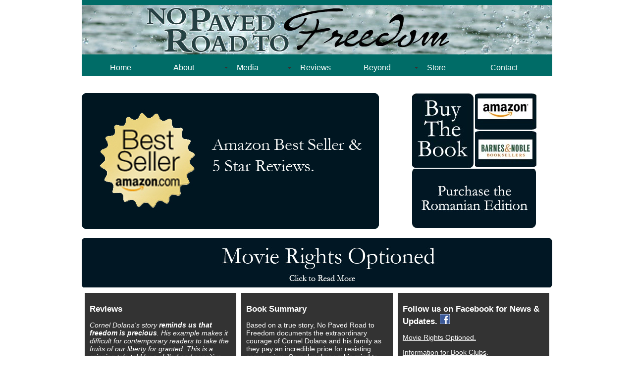

--- FILE ---
content_type: text/html
request_url: http://nopavedroadtofreedom.com/
body_size: 4077
content:
<!DOCTYPE html PUBLIC "-//W3C//DTD XHTML 1.0 Transitional//EN" "http://www.w3.org/TR/xhtml1/DTD/xhtml1-transitional.dtd">
<html xmlns="http://www.w3.org/1999/xhtml">
<head>
<meta http-equiv="Content-Type" content="text/html; charset=utf-8" />
<title>No Paved Road To Freedom- Book about a man, Cornel Dolana, who escaped communist Romania by Sharon Rushton</title>
<style type="text/css">
<!--
body {
	margin: 0; /* it's good practice to zero the margin and padding of the body element to account for differing browser defaults */
	padding: 0;
	text-align: center; /* this centers the container in IE 5* browsers. The text is then set to the left aligned default in the #container selector */
	color: #333;
	font-family: Verdana, Arial, Helvetica, sans-serif;
	font-size: 100%;
	background-color: #FFF;
}
.oneColFixCtrHdr #container {
	width: 950px;  /* using 20px less than a full 800px width allows for browser chrome and avoids a horizontal scroll bar */
	background: #FFFFFF; /* the auto margins (in conjunction with a width) center the page */
	border: 0px none #FFF;
	text-align: left; /* this overrides the text-align: center on the body element. */
	margin-top: 0;
	margin-right: auto;
	margin-bottom: 0;
	margin-left: auto;
}
.oneColFixCtrHdr #header {
	background-color: #006C67;
	background-position: center;
	background-repeat: no-repeat;
	padding: 0;
}
.oneColFixCtrHdr #header h1 {
	margin: 0; /* zeroing the margin of the last element in the #header div will avoid margin collapse - an unexplainable space between divs. If the div has a border around it, this is not necessary as that also avoids the margin collapse */
	padding: 10px 0; /* using padding instead of margin will allow you to keep the element away from the edges of the div */
}
.oneColFixCtrHdr #mainContent {
	background: #FFFFFF;
	text-align: center;
	font-family: Georgia, "Times New Roman", Times, serif;
	padding-top: 0;
	padding-right: 20px;
	padding-bottom: 0;
	padding-left: 50px;
}
.oneColFixCtrHdr #footer {
	background-color: #006C67;
	padding: 0;
	text-align: center;
}
.oneColFixCtrHdr #footer p {
	font-family: Georgia, "Times New Roman", Times, serif;
	color: #FFF;
	padding-top: 10px;
	padding-bottom: 10px;
	margin-top: 0;
	margin-right: 100;
	margin-bottom: 0;
	margin-left: 0;
}
.oneColFixCtrHdr div td #mainContent table {
}
<script type="text/JavaScript">
<!--
function MM_preloadImages() { //v3.0
  var d=document; if(d.images){ if(!d.MM_p) d.MM_p=new Array();
    var i,j=d.MM_p.length,a=MM_preloadImages.arguments; for(i=0; i<a.length; i++)
    if (a[i].indexOf("#")!=0){ d.MM_p[j]=new Image; d.MM_p[j++].src=a[i];}}
}

function MM_swapImgRestore() { //v3.0
  var i,x,a=document.MM_sr; for(i=0;a&&i<a.length&&(x=a[i])&&x.oSrc;i++) x.src=x.oSrc;
}

function MM_findObj(n, d) { //v4.01
  var p,i,x;  if(!d) d=document; if((p=n.indexOf("?"))>0&&parent.frames.length) {
    d=parent.frames[n.substring(p+1)].document; n=n.substring(0,p);}
  if(!(x=d[n])&&d.all) x=d.all[n]; for (i=0;!x&&i<d.forms.length;i++) x=d.forms[i][n];
  for(i=0;!x&&d.layers&&i<d.layers.length;i++) x=MM_findObj(n,d.layers[i].document);
  if(!x && d.getElementById) x=d.getElementById(n); return x;
}

function MM_swapImage() { //v3.0
  var i,j=0,x,a=MM_swapImage.arguments; document.MM_sr=new Array; for(i=0;i<(a.length-2);i+=3)
   if ((x=MM_findObj(a[i]))!=null){document.MM_sr[j++]=x; if(!x.oSrc) x.oSrc=x.src; x.src=a[i+2];}
}

// Comma separated list of images to rotate 
var imgs = new Array('Pictures/image7.jpg','Pictures/image8.jpg','Pictures/image2.jpg');
// delay in milliseconds between image swaps 1000 = 1 second 
var delay = 5000;
var counter = 0;

function preloadImgs(){
	for(var i=0;i<imgs.length;i++){
		MM_preloadImages(imgs[i]);
	}
}

function randomImages(){
	if(counter == (imgs.length)){
		counter = 0;
	}
	MM_swapImage('rotator', '', imgs[counter++]);
	setTimeout('randomImages()', delay);
}

//-->
</script>
.oneColFixCtrHdr #container div td p a #rotator {
}
#rotator2 {
	text-align: left;
	float: none;
	width: 900px;
}
#buynow {
	padding-left: 20px;
}

-->
</style>
<script src="SpryAssets/SpryMenuBar.js" type="text/javascript"></script>
<link href="SpryAssets/SpryMenuBarHorizontal.css" rel="stylesheet" type="text/css" />
<script type="text/javascript">
<!--
function MM_preloadImages() { //v3.0
  var d=document; if(d.images){ if(!d.MM_p) d.MM_p=new Array();
    var i,j=d.MM_p.length,a=MM_preloadImages.arguments; for(i=0; i<a.length; i++)
    if (a[i].indexOf("#")!=0){ d.MM_p[j]=new Image; d.MM_p[j++].src=a[i];}}
}

function MM_findObj(n, d) { //v4.01
  var p,i,x;  if(!d) d=document; if((p=n.indexOf("?"))>0&&parent.frames.length) {
    d=parent.frames[n.substring(p+1)].document; n=n.substring(0,p);}
  if(!(x=d[n])&&d.all) x=d.all[n]; for (i=0;!x&&i<d.forms.length;i++) x=d.forms[i][n];
  for(i=0;!x&&d.layers&&i<d.layers.length;i++) x=MM_findObj(n,d.layers[i].document);
  if(!x && d.getElementById) x=d.getElementById(n); return x;
}

function MM_swapImage() { //v3.0
  var i,j=0,x,a=MM_swapImage.arguments; document.MM_sr=new Array; for(i=0;i<(a.length-2);i+=3)
   if ((x=MM_findObj(a[i]))!=null){document.MM_sr[j++]=x; if(!x.oSrc) x.oSrc=x.src; x.src=a[i+2];}
}
// Comma separated list of images to rotate 
var imgs = new Array('Pictures/image7.jpg','Pictures/image8.jpg','Pictures/image2.jpg');
// delay in milliseconds between image swaps 1000 = 1 second 
var delay = 5000;
var counter = 0;

function preloadImgs(){
	for(var i=0;i<imgs.length;i++){
		MM_preloadImages(imgs[i]);
	}
}

function randomImages(){
	if(counter == (imgs.length)){
		counter = 0;
	}
	MM_swapImage('rotator', '', imgs[counter++]);
	setTimeout('randomImages()', delay);
}
//-->
</script>
<style type="text/css">
<!--
a:link {
	color: #FFF;
}
a:hover {
	color: #FFF;
}
#homepagebottomcolumns {
	font-family: Verdana, Geneva, sans-serif;
	font-size: 90%;
	background-color: #333;
	border: thin solid #FFF;
	color: #FFF;
	margin-top: -45px;
}
#headingofbottomcolumns {
	font-family: Verdana, Geneva, sans-serif;
	font-size: 120%;
}
#whiteborders {
	border: thick solid #FFF;
}
body,td,th {
	color: #FFF;
}
a:visited {
	color: #FFF;
}
a:active {
	color: #CCC;
}
-->
</style>
<script type="text/javascript">

  var _gaq = _gaq || [];
  _gaq.push(['_setAccount', 'UA-37495316-1']);
  _gaq.push(['_trackPageview']);

  (function() {
    var ga = document.createElement('script'); ga.type = 'text/javascript'; ga.async = true;
    ga.src = ('https:' == document.location.protocol ? 'https://ssl' : 'http://www') + '.google-analytics.com/ga.js';
    var s = document.getElementsByTagName('script')[0]; s.parentNode.insertBefore(ga, s);
  })();

</script></head>

<body class="oneColFixCtrHdr">

<div id="container">
  <div id="header">
    <h1><a href="index.html"><img src="Pictures/header2.jpg" alt="No Paved Road to Freedom" width="950" height="100" border="0" id="Image1" /></a></h1>
    <ul id="MenuBar1" class="MenuBarHorizontal">
      <li><a href="index.html">Home</a></li>
      <li><a href="about.index.html" class="MenuBarItemSubmenu">About</a>
        <ul>
          <li><a href="author.html">The Author</a></li>
          <li><a href="about.html">The Book</a></li>
</ul>
      </li>
      <li><a href="media.html" class="MenuBarItemSubmenu">Media</a>
        <ul>
          <li><a href="pressrelease.html">Press Release</a></li>
          <li><a href="news.html">Media Coverage</a></li>
          <li><a href="updates.html">Updates</a></li>
          <li><a href="events.html">Events</a></li>
        </ul>
      </li>
<li><a href="reviews.html">Reviews</a></li>
<li><a href="beyond.index.html" class="MenuBarItemSubmenu">Beyond</a>
  <ul>
<li><a href="audio.html">Audio</a></li>
<li><a href="photos.html">Photos</a></li>
<li><a href="video.html">Video</a></li>
<li><a href="readers.html">Readers' Stories</a></li>
<li><a href="bookclub.html">Book Club Info</a></li>
<li><a href="maps.html">Maps</a></li>
  </ul>
</li>
<li><a href="store.html">Store</a></li>
<li><a href="contact.html">Contact</a></li>
    </ul>
    <p>&nbsp;</p>
<!-- end #header --></div>
<td align="center"><br />
<table width="200" border="0" cellspacing="0" cellpadding="0">
</table>
    <table width="950" border="0" cellspacing="0" cellpadding="0">
      <tr>
        <td width="667" rowspan="3"><img src="Pictures/image7.jpg" alt="rotator" name="rotator" width="600" height="275" border="0" align="middle" /></td>
        <td width="127" rowspan="2"><a href="store.html"><img src="Pictures/buythebook2.jpg" width="125" height="150" alt="Buy the Book" /></a></td>
        <td width="156"><a href="http://www.amazon.com/Paved-Road-Freedom-Inspiring-Overwhelming/dp/098313040X/ref=sr_1_2?ie=UTF8&amp;s=books&amp;qid=1302895382&amp;sr=1-2"><img src="Pictures/amazon.jpg" width="125" height="73" alt="amazon" /></a></td>
      </tr>
      <tr>
        <td><a href="http://search.barnesandnoble.com/No-Paved-Road-To-Freedom-A-Dramatic-and-Inspiring-Story-of-Human-Struggle-Against-Overwhelming-Odds-Based-On-A-True-Story/Sharon-R-Rushton/e/9780983130406/?itm=1&amp;USRI=no+paved+road+to+freedom#TABS"><img src="Pictures/bn.jpg" width="125" height="73" alt="Barnes and Noble" /></a></td>
      </tr>
      <tr>
        <td colspan="2"><a href="https://www.amazon.com/Sub-Apele-Dunarii-Spre-Libertate/dp/0983130426/ref=sr_1_2?s=books&amp;ie=UTF8&amp;qid=1476297134&amp;sr=1-2&amp;keywords=no+paved+road+to+freedom"><img src="Pictures/romanianedition.jpg" width="250" height="120" alt="No Paved Road to Freedom Romanian Edition" /></a></td>
      </tr>
    </table>
    <br />
    <!-- end #mainContent -->
      
    <body onload="preloadImgs();randomImages()">    <a href="index.html"></a><a href="updates.html"><img src="Pictures/movierightsbanner.jpg" alt="movie rights optioned" name="midgraphic" width="950" height="100" id="midgraphic" /></a>
    <p>&nbsp; </p>
    <table width="950" border="3" cellpadding="10" cellspacing="0" id="homepagebottomcolumns">
      <tr>
        <td width="294" align="left" valign="top" id="whiteborders"><h1 id="headingofbottomcolumns">Reviews</h1>
          <p><em>Cornel  Dolana's story <strong>reminds us that freedom is precious</strong>. His example makes it  difficult for contemporary readers to take the fruits of our liberty for  granted. This is a gripping tale told by a skilled and sensitive writer.</em> <br />
            Andrew R. Cline, Ph.D. <br />
            Associate Professor of  Journalism, <br />
          Missouri State University</p>
        <p><a href="reviews.html">&gt;Read More</a></p></td>
        <td width="293" align="left" valign="top" id="whiteborders"><h1 id="headingofbottomcolumns">Book Summary</h1>
          <p>Based on a  true story, No Paved Road to Freedom documents the extraordinary courage of Cornel Dolana and his  family as they pay an incredible price for resisting communism. Cornel makes up  his mind to escape the oppression and uses his ingenuity to put his plan in  place.</p>
        <p><a href="about.html">&gt;Read More</a></p></td>
        <td width="293" align="left" valign="top" id="whiteborders"><h1 id="headingofbottomcolumns"> Follow us on Facebook for
          News &amp; Updates. <a href="https://www.facebook.com/No-Paved-Road-To-Freedom-583577234992468/"><img src="Pictures/facebook.jpg" width="20" height="20" alt="facebook" /></a></h1>
<p><a href="updates.html#update3">Movie Rights Optioned.</a></p>
          <p><a href="bookclub.html">Information for Book Clubs</a>.</p>
          <p><a href="events.html">Meet us at book signings and talks.</a><br />
          </p>
<p><u><a href="updates.html#update2">Rushton  wins Gold Medal for writing No Paved Road To Freedom</a></u>.</p></td>
      </tr>
    </table>
    <div id="footer">
      <p>No Paved Road to Freedom</p>
      <p><a href="https://www.facebook.com/No-Paved-Road-To-Freedom-583577234992468/"><img src="Pictures/facebook.jpg" width="20" height="20" alt="facebook" /></a><br />
        <!-- end #footer -->
      </p>
    </div>
<!-- end #container --></div>
<script type="text/javascript">
<!--
var MenuBar1 = new Spry.Widget.MenuBar("MenuBar1", {imgDown:"SpryAssets/SpryMenuBarDownHover.gif", imgRight:"SpryAssets/SpryMenuBarRightHover.gif"});

//-->
</script>
</body>
</html>
